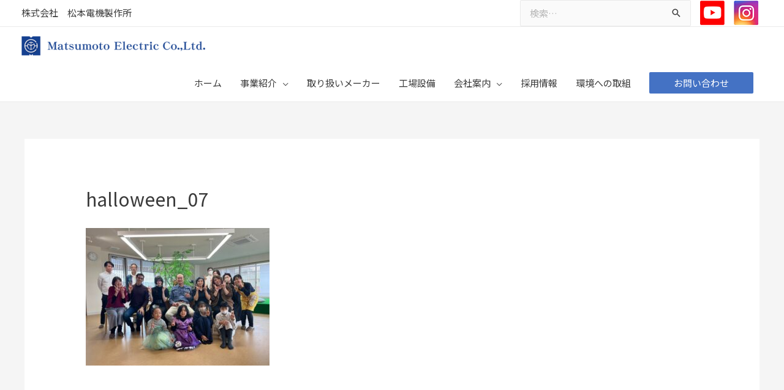

--- FILE ---
content_type: text/css
request_url: https://www.matsumoto-electric.com/wp-content/uploads/elementor/css/post-441.css?ver=1676364629
body_size: 786
content:
.elementor-441 .elementor-element.elementor-element-85ea081:not(.elementor-motion-effects-element-type-background), .elementor-441 .elementor-element.elementor-element-85ea081 > .elementor-motion-effects-container > .elementor-motion-effects-layer{background-color:#3D6CB4;}.elementor-441 .elementor-element.elementor-element-85ea081{border-style:solid;border-width:0px 0px 1px 0px;border-color:#FFFFFF;transition:background 0.3s, border 0.3s, border-radius 0.3s, box-shadow 0.3s;}.elementor-441 .elementor-element.elementor-element-85ea081 > .elementor-background-overlay{transition:background 0.3s, border-radius 0.3s, opacity 0.3s;}.elementor-441 .elementor-element.elementor-element-e37bf47 .elementor-icon-list-icon i{color:#00B0F0;font-size:14px;}.elementor-441 .elementor-element.elementor-element-e37bf47 .elementor-icon-list-icon svg{fill:#00B0F0;width:14px;}.elementor-441 .elementor-element.elementor-element-e37bf47 .elementor-icon-list-item:hover .elementor-icon-list-icon i{color:#00B0F0;}.elementor-441 .elementor-element.elementor-element-e37bf47 .elementor-icon-list-item:hover .elementor-icon-list-icon svg{fill:#00B0F0;}.elementor-441 .elementor-element.elementor-element-e37bf47 .elementor-icon-list-text{color:#FFFFFF;}.elementor-441 .elementor-element.elementor-element-e37bf47 .elementor-icon-list-item, .elementor-441 .elementor-element.elementor-element-e37bf47 .elementor-icon-list-item a{font-size:20px;}.elementor-441 .elementor-element.elementor-element-5e00e1a .elementor-icon-list-icon i{color:#00B0F0;font-size:14px;}.elementor-441 .elementor-element.elementor-element-5e00e1a .elementor-icon-list-icon svg{fill:#00B0F0;width:14px;}.elementor-441 .elementor-element.elementor-element-5e00e1a .elementor-icon-list-item:hover .elementor-icon-list-icon i{color:#00B0F0;}.elementor-441 .elementor-element.elementor-element-5e00e1a .elementor-icon-list-item:hover .elementor-icon-list-icon svg{fill:#00B0F0;}.elementor-441 .elementor-element.elementor-element-5e00e1a .elementor-icon-list-text{color:#FFFFFF;}.elementor-441 .elementor-element.elementor-element-5e00e1a .elementor-icon-list-item, .elementor-441 .elementor-element.elementor-element-5e00e1a .elementor-icon-list-item a{font-size:20px;}.elementor-441 .elementor-element.elementor-element-0f91d85 .elementor-icon-list-icon i{font-size:14px;}.elementor-441 .elementor-element.elementor-element-0f91d85 .elementor-icon-list-icon svg{width:14px;}.elementor-441 .elementor-element.elementor-element-0f91d85 .elementor-icon-list-text{color:#FFFFFF;}.elementor-441 .elementor-element.elementor-element-0f91d85 > .elementor-widget-container{padding:0px 0px 0px 30px;}.elementor-441 .elementor-element.elementor-element-7d72c04 .elementor-icon-list-icon i{color:#00B0F0;font-size:14px;}.elementor-441 .elementor-element.elementor-element-7d72c04 .elementor-icon-list-icon svg{fill:#00B0F0;width:14px;}.elementor-441 .elementor-element.elementor-element-7d72c04 .elementor-icon-list-item:hover .elementor-icon-list-icon i{color:#00B0F0;}.elementor-441 .elementor-element.elementor-element-7d72c04 .elementor-icon-list-item:hover .elementor-icon-list-icon svg{fill:#00B0F0;}.elementor-441 .elementor-element.elementor-element-7d72c04 .elementor-icon-list-text{color:#FFFFFF;}.elementor-441 .elementor-element.elementor-element-7d72c04 .elementor-icon-list-item, .elementor-441 .elementor-element.elementor-element-7d72c04 .elementor-icon-list-item a{font-size:20px;}.elementor-441 .elementor-element.elementor-element-ebb5877 .elementor-icon-list-icon i{color:#00B0F0;font-size:14px;}.elementor-441 .elementor-element.elementor-element-ebb5877 .elementor-icon-list-icon svg{fill:#00B0F0;width:14px;}.elementor-441 .elementor-element.elementor-element-ebb5877 .elementor-icon-list-item:hover .elementor-icon-list-icon i{color:#00B0F0;}.elementor-441 .elementor-element.elementor-element-ebb5877 .elementor-icon-list-item:hover .elementor-icon-list-icon svg{fill:#00B0F0;}.elementor-441 .elementor-element.elementor-element-ebb5877 .elementor-icon-list-text{color:#FFFFFF;}.elementor-441 .elementor-element.elementor-element-ebb5877 .elementor-icon-list-item, .elementor-441 .elementor-element.elementor-element-ebb5877 .elementor-icon-list-item a{font-size:20px;}.elementor-441 .elementor-element.elementor-element-447f99b .elementor-icon-list-icon i{color:#00B0F0;font-size:14px;}.elementor-441 .elementor-element.elementor-element-447f99b .elementor-icon-list-icon svg{fill:#00B0F0;width:14px;}.elementor-441 .elementor-element.elementor-element-447f99b .elementor-icon-list-item:hover .elementor-icon-list-icon i{color:#00B0F0;}.elementor-441 .elementor-element.elementor-element-447f99b .elementor-icon-list-item:hover .elementor-icon-list-icon svg{fill:#00B0F0;}.elementor-441 .elementor-element.elementor-element-447f99b .elementor-icon-list-text{color:#FFFFFF;}.elementor-441 .elementor-element.elementor-element-447f99b .elementor-icon-list-item, .elementor-441 .elementor-element.elementor-element-447f99b .elementor-icon-list-item a{font-size:20px;}.elementor-441 .elementor-element.elementor-element-d7d7240 .elementor-icon-list-icon i{font-size:14px;}.elementor-441 .elementor-element.elementor-element-d7d7240 .elementor-icon-list-icon svg{width:14px;}.elementor-441 .elementor-element.elementor-element-d7d7240 .elementor-icon-list-text{color:#FFFFFF;}.elementor-441 .elementor-element.elementor-element-d7d7240 > .elementor-widget-container{padding:0px 0px 0px 30px;}.elementor-441 .elementor-element.elementor-element-7671fb6 .elementor-icon-list-icon i{color:#00B0F0;font-size:14px;}.elementor-441 .elementor-element.elementor-element-7671fb6 .elementor-icon-list-icon svg{fill:#00B0F0;width:14px;}.elementor-441 .elementor-element.elementor-element-7671fb6 .elementor-icon-list-item:hover .elementor-icon-list-icon i{color:#00B0F0;}.elementor-441 .elementor-element.elementor-element-7671fb6 .elementor-icon-list-item:hover .elementor-icon-list-icon svg{fill:#00B0F0;}.elementor-441 .elementor-element.elementor-element-7671fb6 .elementor-icon-list-text{color:#FFFFFF;}.elementor-441 .elementor-element.elementor-element-7671fb6 .elementor-icon-list-item, .elementor-441 .elementor-element.elementor-element-7671fb6 .elementor-icon-list-item a{font-size:20px;}.elementor-441 .elementor-element.elementor-element-61b0200 .elementor-icon-list-icon i{font-size:14px;}.elementor-441 .elementor-element.elementor-element-61b0200 .elementor-icon-list-icon svg{width:14px;}.elementor-441 .elementor-element.elementor-element-61b0200 .elementor-icon-list-text{color:#FFFFFF;}.elementor-441 .elementor-element.elementor-element-61b0200 > .elementor-widget-container{padding:0px 0px 0px 30px;}.elementor-441 .elementor-element.elementor-element-15d121e .elementor-icon-list-icon i{color:#00B0F0;font-size:14px;}.elementor-441 .elementor-element.elementor-element-15d121e .elementor-icon-list-icon svg{fill:#00B0F0;width:14px;}.elementor-441 .elementor-element.elementor-element-15d121e .elementor-icon-list-item:hover .elementor-icon-list-icon i{color:#00B0F0;}.elementor-441 .elementor-element.elementor-element-15d121e .elementor-icon-list-item:hover .elementor-icon-list-icon svg{fill:#00B0F0;}.elementor-441 .elementor-element.elementor-element-15d121e .elementor-icon-list-text{color:#FFFFFF;}.elementor-441 .elementor-element.elementor-element-15d121e .elementor-icon-list-item, .elementor-441 .elementor-element.elementor-element-15d121e .elementor-icon-list-item a{font-size:20px;}.elementor-441 .elementor-element.elementor-element-f1ce7b3 .elementor-icon-list-icon i{color:#00B0F0;font-size:14px;}.elementor-441 .elementor-element.elementor-element-f1ce7b3 .elementor-icon-list-icon svg{fill:#00B0F0;width:14px;}.elementor-441 .elementor-element.elementor-element-f1ce7b3 .elementor-icon-list-item:hover .elementor-icon-list-icon i{color:#00B0F0;}.elementor-441 .elementor-element.elementor-element-f1ce7b3 .elementor-icon-list-item:hover .elementor-icon-list-icon svg{fill:#00B0F0;}.elementor-441 .elementor-element.elementor-element-f1ce7b3 .elementor-icon-list-text{color:#FFFFFF;}.elementor-441 .elementor-element.elementor-element-f1ce7b3 .elementor-icon-list-item, .elementor-441 .elementor-element.elementor-element-f1ce7b3 .elementor-icon-list-item a{font-size:20px;}.elementor-441 .elementor-element.elementor-element-ca462c7 .elementor-icon-list-icon i{color:#00B0F0;font-size:14px;}.elementor-441 .elementor-element.elementor-element-ca462c7 .elementor-icon-list-icon svg{fill:#00B0F0;width:14px;}.elementor-441 .elementor-element.elementor-element-ca462c7 .elementor-icon-list-item:hover .elementor-icon-list-icon i{color:#00B0F0;}.elementor-441 .elementor-element.elementor-element-ca462c7 .elementor-icon-list-item:hover .elementor-icon-list-icon svg{fill:#00B0F0;}.elementor-441 .elementor-element.elementor-element-ca462c7 .elementor-icon-list-text{color:#FFFFFF;}.elementor-441 .elementor-element.elementor-element-ca462c7 .elementor-icon-list-item, .elementor-441 .elementor-element.elementor-element-ca462c7 .elementor-icon-list-item a{font-size:20px;}.elementor-441 .elementor-element.elementor-element-d29c4bc:not(.elementor-motion-effects-element-type-background), .elementor-441 .elementor-element.elementor-element-d29c4bc > .elementor-motion-effects-container > .elementor-motion-effects-layer{background-color:#3D6CB4;}.elementor-441 .elementor-element.elementor-element-d29c4bc{transition:background 0.3s, border 0.3s, border-radius 0.3s, box-shadow 0.3s;}.elementor-441 .elementor-element.elementor-element-d29c4bc > .elementor-background-overlay{transition:background 0.3s, border-radius 0.3s, opacity 0.3s;}.elementor-441 .elementor-element.elementor-element-6848cd5 .elementor-text-editor{text-align:center;}.elementor-441 .elementor-element.elementor-element-6848cd5{color:#FFFFFF;}.elementor-441 .elementor-element.elementor-element-f4d7b25:not(.elementor-motion-effects-element-type-background), .elementor-441 .elementor-element.elementor-element-f4d7b25 > .elementor-motion-effects-container > .elementor-motion-effects-layer{background-color:#3D6CB4;}.elementor-441 .elementor-element.elementor-element-f4d7b25{transition:background 0.3s, border 0.3s, border-radius 0.3s, box-shadow 0.3s;}.elementor-441 .elementor-element.elementor-element-f4d7b25 > .elementor-background-overlay{transition:background 0.3s, border-radius 0.3s, opacity 0.3s;}

--- FILE ---
content_type: text/css
request_url: https://www.matsumoto-electric.com/wp-content/themes/matsumotodenki/style.css?ver=1.0.0
body_size: 1154
content:
/**
Theme Name: matsumotodenki
Author: Brainstorm Force
Author URI: http://wpastra.com/about/
Description: Astra is the fastest, fully customizable & beautiful theme suitable for blogs, personal portfolios and business websites. It is very lightweight (less than 50KB on frontend) and offers unparalleled speed. Built with SEO in mind, Astra comes with schema.org code integrated so search engines will love your site. Astra offers plenty of sidebar options and widget areas giving you a full control for customizations. Furthermore, we have included special features and templates so feel free to choose any of your favorite page builder plugin to create pages flexibly. Some of the other features: # WooCommerce Ready # Responsive # Compatible with major plugins # Translation Ready # Extendible with premium addons # Regularly updated # Designed, Developed, Maintained & Supported by Brainstorm Force. Looking for a perfect base theme? Look no further. Astra is fast, fully customizable and beautiful theme!
Version: 1.0.0
License: GNU General Public License v2 or later
License URI: http://www.gnu.org/licenses/gpl-2.0.html
Text Domain: matsumotodenki
Template: astra
*/

/* 最新記事リスト */
function getNewItems($atts) {
    extract(shortcode_atts(array(
        "num" => '', //最新記事リストの取得数
        "cat" => '' //表示する記事のカテゴリー指定
    ), $atts));
    global $post;
    $oldpost = $post;
    $myposts = get_posts('numberposts='.$num.'&order=DESC&orderby=post_date&category='.$cat);
    $retHtml='<ul class="news_list">';
    foreach($myposts as $post) :
    $cat = get_the_category();
    $catname = $cat[0]->cat_name;
    $catslug = $cat[0]->slug;
        setup_postdata($post);
        $retHtml.='<li>';
        $retHtml.='<span class="news_date">'.get_post_time( get_option( 'date_format' )).'</span>';
        $retHtml.='<span class="cat '.$catslug.'">'.$catname.'</span>';
        $retHtml.='<span class="news_title"><a href="'.get_permalink().'">'.the_title("","",false).'</a></span>';
        $retHtml.='</li>';
    endforeach;
    $retHtml.='</ul>';
    $post = $oldpost;
    wp_reset_postdata();
    return $retHtml;
}
add_shortcode("news", "getNewItems");